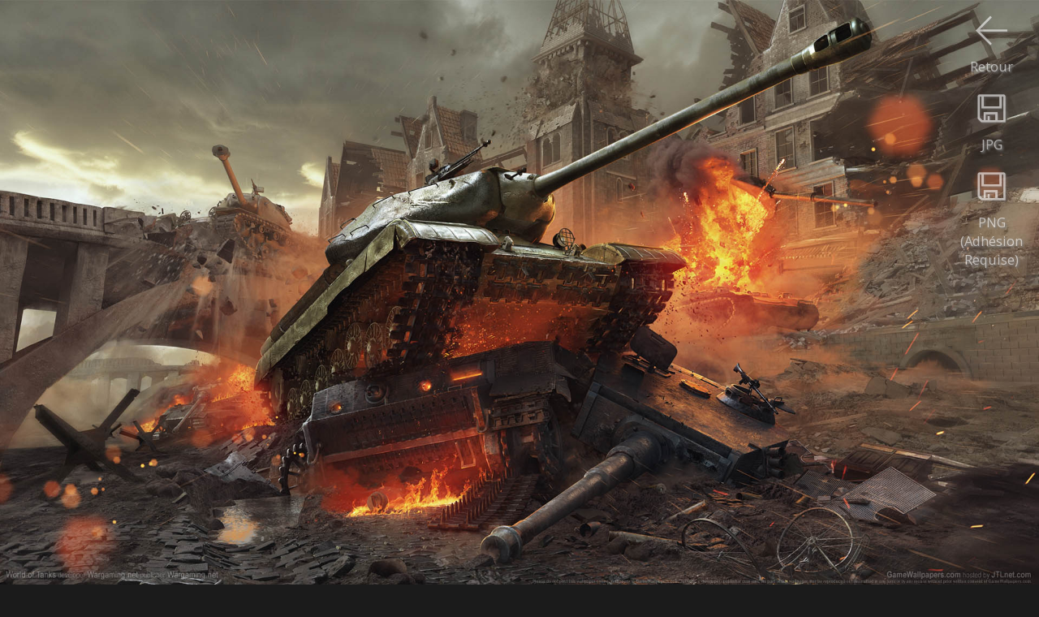

--- FILE ---
content_type: text/html
request_url: https://fr.gamewallpapers.com/viewwallpaper.php?wallpaper=wallpaper_world_of_tanks_08&titel=World+of+Tanks&nummer=08&resolution=1280x720&normal=1
body_size: 2115
content:

<script language="javascript"> 


			var starfixed = 0;
			function starOver(pStar,pNr) {
				if (starfixed == 0) {
					for (i=1;i<=pNr;i++) {
						if ((i % 2) == 0)
							document.getElementById(pStar + i).src = '/images/sterren/wallpapers/starbottom_over.png';
						else
							document.getElementById(pStar + i).src = '/images/sterren/wallpapers/startop_over.png';
					}
				}
			}

			function starOut(pStar) {
				if (starfixed == 0) {
					for (i=1;i<=10;i++) {
						if ((i % 2) == 0)
							document.getElementById(pStar + i).src = '/images/sterren/wallpapers/starbottom.png';
						else
							document.getElementById(pStar + i).src = '/images/sterren/wallpapers/startop.png';
					}
				}
			}

			function starClick(pStar,pNr) {
				starfixed = 0;
				starOut(pStar);
				starfixed = 1;
				for (i=1;i<=pNr;i++) {
					if ((i % 2) == 0)
						document.getElementById(pStar + i).src = '/images/sterren/wallpapers/starbottom_over.png';
					else
						document.getElementById(pStar + i).src = '/images/sterren/wallpapers/startop_over.png';
				}
				document.getElementById(pStar + "_rating").value = pNr;
			}
                        
                        

function back_n_page(n) {
    window.history.go(n);
}
</script>



<html>
<head>


<!-- Global site tag (gtag.js) - Google Analytics -->
<script async src="https://www.googletagmanager.com/gtag/js?id=UA-41128261-1"></script>
<script>
  window.dataLayer = window.dataLayer || [];
  function gtag(){dataLayer.push(arguments);}
  gtag('js', new Date());

  gtag('config', 'UA-41128261-1');
</script>


    <title>World of Tanks fond d'écran 08 1920x1080</title>
    <META name="description" content="World of Tanks 1920x1080 fond d'écran 08">
    <META name="keywords" content="World of Tanks 1920x1080 fond d'écran 08">
    <META http-equiv="Content-Type" content="text/html; charset=iso-8859-1">
    <META name="robots" content="index, follow">
    <meta name="distribution" content="global">
    <meta name="copyright" content="Flamy Frog Interactive">
    <meta name="Author" content="Flamy Frog Interactive">
    <meta name="viewport" content="width=device-width, initial-scale=1">
    <meta name="mobile-web-app-capable" content="yes">
    <meta name="apple-mobile-web-app-capable" content="yes">
    
    
    <meta name="theme-color" content="#2e2e2e">
    <meta name="msapplication-navbutton-color" content="#2e2e2e">
    <meta name="apple-mobile-web-app-status-bar-style" content="#2e2e2e">
    
    <link rel="shortcut icon" href="/favicon.ico">
    <link rel="apple-touch-icon" href="/images/favicon/gw_favicon_152_apple.png"  sizes="152x152">
    <link rel="icon" type="image/png" href="/images/favicon/gw_favicon_192_android.png" sizes="192x192">
    
    <!--<link href='https://fonts.googleapis.com/css?family=Open+Sans' rel='stylesheet' type='text/css'>-->
    <link rel="stylesheet" href="https://fonts.googleapis.com/css?family=Open+Sans" media="print" onload="this.media='all'">
    
    
    <link rel="alternate" hreflang="en" href="https://www.gamewallpapers.com/viewwallpaper.php?wallpaper=wallpaper_world_of_tanks_08&titel=World+of+Tanks&nummer=08&resolution=1280x720&normal=1" />
    <link rel="alternate" hreflang="nl" href="https://nl.gamewallpapers.com/viewwallpaper.php?wallpaper=wallpaper_world_of_tanks_08&titel=World+of+Tanks&nummer=08&resolution=1280x720&normal=1" />
    <link rel="alternate" hreflang="de" href="https://de.gamewallpapers.com/viewwallpaper.php?wallpaper=wallpaper_world_of_tanks_08&titel=World+of+Tanks&nummer=08&resolution=1280x720&normal=1" />
    <link rel="alternate" hreflang="es" href="https://es.gamewallpapers.com/viewwallpaper.php?wallpaper=wallpaper_world_of_tanks_08&titel=World+of+Tanks&nummer=08&resolution=1280x720&normal=1" />
    <link rel="alternate" hreflang="fr" href="https://fr.gamewallpapers.com/viewwallpaper.php?wallpaper=wallpaper_world_of_tanks_08&titel=World+of+Tanks&nummer=08&resolution=1280x720&normal=1" />
    
    <link rel="alternate" type="application/rss+xml" title="GameWallpapers.com" href="https://fr.gamewallpapers.com/rss/rss.php">
    
        
    
    
    
    
    
    
    
    <link rel="stylesheet" type="text/css" href="/style.css">
    
<script>
  (function(i,s,o,g,r,a,m){i['GoogleAnalyticsObject']=r;i[r]=i[r]||function(){
  (i[r].q=i[r].q||[]).push(arguments)},i[r].l=1*new Date();a=s.createElement(o),
  m=s.getElementsByTagName(o)[0];a.async=1;a.src=g;m.parentNode.insertBefore(a,m)
  })(window,document,'script','//www.google-analytics.com/analytics.js','ga');

  ga('create', 'UA-41128261-1', 'gamewallpapers.com');
  ga('send', 'pageview');

</script>        
</head>
<body>


<a href="download.php?img=wallpaper_world_of_tanks_08_1920x1080.jpg"><div id="download-button" class="download"><img src="/images/icons/download.png"><br>JPG</div></a><div id="download-button" class="downloadpng"><img src="/images/icons/download.png"><br>PNG<br>(Adhésion Requise)</div><div id="download-button"><img src="/images/icons/previous.png" onClick="back_n_page(-1);"><br>Retour</div><center><img style="max-width: 100%; height: auto;" width="1920" height="1080" src="https://www.gamewallpapers.com/wallpapers_slechte_compressie/wallpaper_world_of_tanks_08_1920x1080.jpg" alt="World of Tanks fond d'écran 08 1920x1080"></center>
<div id="below_wallpaper_container_background" class="zoom123table">
<div id="credits_wallpaper" class="zoom123"><h1><a href="wallpapers.php?titelpage=World+of+Tanks&page=game">World of Tanks</a> fond d'écran 08 @ 1920x1080</h1></div>
<div class="bottom_bar" style="width:100%;"></div>	
    <div id="below_wallpaper_container">
	
        <ul>
            <li><div id="blue">ECRAN LARGE (16:9)</div></li>
<li><a href="viewwallpaper.php?wallpaper=wallpaper_world_of_tanks_08&titel=World+of+Tanks&nummer=08&resolution=1280x720&normal=1">1280x720</a></li><li><a href="viewwallpaper.php?wallpaper=wallpaper_world_of_tanks_08&titel=World+of+Tanks&nummer=08&resolution=1360x768&normal=1">1360x768</a></li><li><a href="viewwallpaper.php?wallpaper=wallpaper_world_of_tanks_08&titel=World+of+Tanks&nummer=08&resolution=1440x900&normal=1">1440x900</a></li><li><a href="viewwallpaper.php?wallpaper=wallpaper_world_of_tanks_08&titel=World+of+Tanks&nummer=08&resolution=1600x900&normal=1">1600x900</a></li><li><a href="viewwallpaper.php?wallpaper=wallpaper_world_of_tanks_08&titel=World+of+Tanks&nummer=08&resolution=1680x1050&normal=1">1680x1050</a></li>
        </ul>
    </div>
    <div id="below_wallpaper_container">
        <ul>
<li><div id="white">1920x1080</div></li><li><a href="viewwallpaper.php?wallpaper=wallpaper_world_of_tanks_08&titel=World+of+Tanks&nummer=08&resolution=1920x1200&normal=1">1920x1200</a></li><li>2560x1440*</li><li>2560x1600*</li>
            </ul>
    </div>
    <div id="below_wallpaper_container">
        <ul>
            <li><div id="blue">ULTRALARGE (21:9)</div></li>

            </ul>
    </div>
    <div id="below_wallpaper_container">
        <ul>
            <li><div id="blue">DOUBLE éCRAN (32:9)</div></li>

        </ul>
    </div>
    <div id="below_wallpaper_container">
        <ul>
            <li><div id="blue">PLEIN ECRAN (4:3)</div></li>
<li><a href="viewwallpaper.php?wallpaper=wallpaper_world_of_tanks_08&titel=World+of+Tanks&nummer=08&resolution=1280&normal=1">1280x1024</a></li><li><a href="viewwallpaper.php?wallpaper=wallpaper_world_of_tanks_08&titel=World+of+Tanks&nummer=08&resolution=1600&normal=1">1600x1200</a></li>
            </ul>
    </div>
    <div id="below_wallpaper_container">
        <ul>
		
		
		
            <li><div id="blue">MOBILE (9:16)</div></li>
<li>720p Vertical*</li><li>1080p Vertical / iPhone*</li><li><div id="blue">MOBILE (18:16)</div></li><li>720p Horizontal*</li><li>1080p Horizontal / iPad*</li>
        </ul></div>
		<ul><div id="membersonlyregisterlink" class="zoom123"><center>
		<font color="white">JPG</font> / PNG*<br>
		*Adhésion Requise<br><br>
		</center></div></ul>
		
	
</div>

<div id="below_wallpaper_container_background" class="zoom4table">


<br><h1 style="text-align: center;"><a href="wallpapers.php?titelpage=World+of+Tanks&page=game">World of Tanks </a></h1><br>

<div class="bottom_bar" style="width:100%;"></div>

            <ul><div id="blue" style="text-align: center;">MOBILE / TABLETTE FOND D'éCRAN</div></ul>
    <div id="below_wallpaper_container">
        <ul><li><a href="viewwallpaper.php?titel=World+of+Tanks&nummer=08&phoneResId=3504&wallpaperType=Parallax&resolution=720p Horizontal&wallpaper=wallpaper_world_of_tanks_08&mobilewide=1">720p<br>Horizontal</a></li></ul></div><div id="below_wallpaper_container"><ul><li><a href="viewwallpaper.php?titel=World+of+Tanks&nummer=08&phoneResId=3501&wallpaperType=Parallax&resolution=1080p Horizontal&wallpaper=wallpaper_world_of_tanks_08&mobilewide=1">1080p<br>Horizontal / <br>iPad</a></li></ul></div><div id="below_wallpaper_container"><ul><li><a href="viewwallpaper.php?titel=World+of+Tanks&nummer=08&phoneResId=3503&wallpaperType=Vertical&resolution=720p Vertical&wallpaper=wallpaper_world_of_tanks_08&mobiletall=1">720p<br>Vertical</a></li></ul></div><div id="below_wallpaper_container"><ul><li><a href="viewwallpaper.php?titel=World+of+Tanks&nummer=08&phoneResId=3502&wallpaperType=Vertical&resolution=1080p Vertical&wallpaper=wallpaper_world_of_tanks_08&mobiletall=1">1080p<br>Vertical /<br>iPhone</a></li>
        </ul>
    </div>
</div>

</body>
</html>